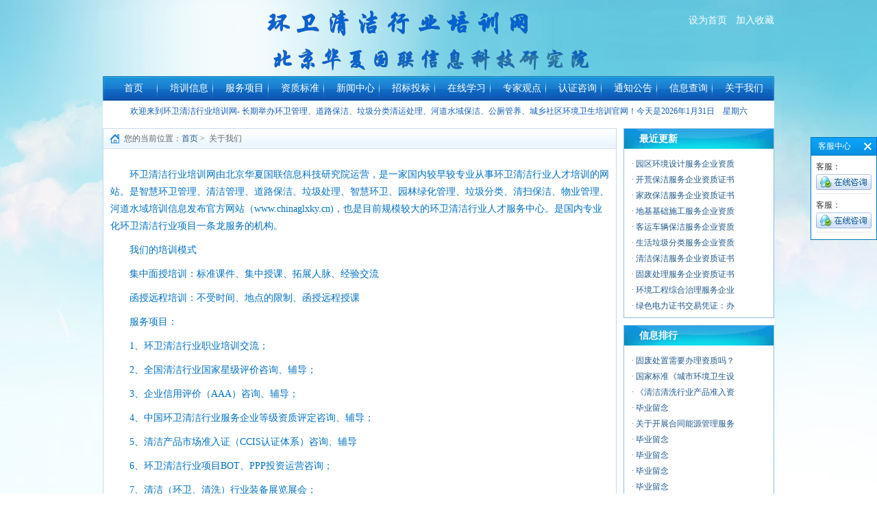

--- FILE ---
content_type: text/html; charset=utf-8
request_url: http://chinaglxky.cn/About.aspx?ClassID=21
body_size: 30591
content:

<!DOCTYPE html PUBLIC "-//W3C//DTD XHTML 1.0 Transitional//EN" "http://www.w3.org/TR/xhtml1/DTD/xhtml1-transitional.dtd">
<html xmlns="http://www.w3.org/1999/xhtml">
<head>
    <!--默认设置开始-->
    <meta http-equiv="X-UA-Compatible" content="IE=EmulateIE7" /><meta http-equiv="Content-Type" content="text/html; charset=gb2312" /><title>
	环卫清洁行业培训网  北京华夏国联信息科技研究院 
</title><meta id="description" name="description" content="长期举办环卫管理、清洁管理、道路保洁、垃圾处理、智慧环卫管理、园林绿化管理、垃圾分类、清扫保洁、物业管理、河道水域管理培训班，申请资质、投标加分必备，统一注册查询！" /><meta id="keywords" name="keywords" content="       版权所有：环卫清洁行业培训网
电话：010-61223866 传真：010-61223866 移动电话18201278082
邮编：100045" />
    <script type="text/javascript" src="js/jquery-1-7-2.js"></script>
    <script type="text/javascript" src="js/myJs.js"></script>
    <script type="text/javascript" src="js/flash.js"></script>
    
    
        <link href="css/style.css" rel="stylesheet" type="text/css" />


    <script type="text/javascript" src="js/jquery.easing.1.3.js"></script>


    <script src="js/jquery.kinMaxShow-1.0.min.js" type="text/javascript"></script>

    <script type="text/javascript">
$(function(){
$("#kinMaxShow").kinMaxShow();
});


    </script>
    <!--[if IE 6]><script type="text/javascript" src="js/PNG.js"></script><![endif]-->
    <!--默认设置结束-->
</head>
<body>
    <form name="form1" method="post" action="About.aspx?ClassID=21" id="form1">
<div>
<input type="hidden" name="__VIEWSTATE" id="__VIEWSTATE" value="/wEPDwULLTIxMTMyMDI2NjQPZBYEAgEPZBYEAgQPFgIeB2NvbnRlbnQF9gHplb/mnJ/kuL7lip7njq/ljavnrqHnkIbjgIHmuIXmtIHnrqHnkIbjgIHpgZPot6/kv53mtIHjgIHlnoPlnL7lpITnkIbjgIHmmbrmhafnjq/ljavnrqHnkIbjgIHlm63mnpfnu7/ljJbnrqHnkIbjgIHlnoPlnL7liIbnsbvjgIHmuIXmiavkv53mtIHjgIHniankuJrnrqHnkIbjgIHmsrPpgZPmsLTln5/nrqHnkIbln7norq3nj63vvIznlLPor7fotYTotKjjgIHmipXmoIfliqDliIblv4XlpIfvvIznu5/kuIDms6jlhozmn6Xor6LvvIFkAgUPFgIfAAWHASAgICAgICDniYjmnYPmiYDmnInvvJrnjq/ljavmuIXmtIHooYzkuJrln7norq3nvZENCueUteivne+8mjAxMC02MTIyMzg2NiDkvKDnnJ/[base64]/[base64]/oeaBr+enkeaKgOeglOeptumZoui/kOiQpe+8jOaYr+S4gOWutuWbveWGhei+g+aXqei+g+S4k+S4muS7juS6i+eOr+WNq+a4hea0geihjOS4muS6uuaJjeWfueiureeahOe9keermeOAguaYr+aZuuaFp+eOr+WNq+euoeeQhuOAgea4hea0geeuoeeQhuOAgemBk+i3r+S/nea0geOAgeWeg+WcvuWkhOeQhuOAgeaZuuaFp+eOr+WNq+OAgeWbreael+e7v+WMlueuoeeQhuOAgeWeg+WcvuWIhuexu+OAgea4heaJq+S/nea0geOAgeeJqeS4mueuoeeQhuOAgeays+mBk+awtOWfn+WfueiureS/oeaBr+WPkeW4g+WumOaWuee9keerme+8iHd3dy5jaGluYWdseGt5LmNuKe+8jOS5n+aYr+ebruWJjeinhOaooei+g+Wkp+eahOeOr+WNq+a4hea0geihjOS4muS6uuaJjeacjeWKoeS4reW/[base64]/[base64]/Pz8/[base64]/[base64]/nOeoi+Wfueiure+8muS4jeWPl+aXtumXtOOAgeWcsOeCueeahOmZkOWItuOAgeWHveaOiOi/[base64]/[base64]/Pz8/[base64]/[base64]/[base64]/Pz8/[base64]/[base64]/[base64]/[base64]/[base64]/Pz8/[base64]/[base64]/Pz8/[base64]" />
</div>

    
      
<script type="text/javascript" language="javascript">
    //①搜索开始
    function checkSearch()
    {
        if ($("#KeyName").val() == "请输入产品名称或型号" || $("#KeyName").val() == "")
        {
            alert("请输入搜索关键词");
            $("#KeyName").val() = "";
            $("#KeyName").focus();
            return false;
        }
        window.location.href = "ProSearch.aspx?KeyName=" + escape($("#KeyName").val());
    }
    function AddFavorite(sURL, sTitle)
    {
        try
        {
            window.external.addFavorite(sURL, sTitle);
        }
        catch (e)
        {
            try
            {
                window.sidebar.addPanel(sTitle, sURL, "");
            }
            catch (e)
            {
                alert("您使用的浏览器不支持此功能，请按“Ctrl+D”键手工加入收藏");
            }
        }
    }
</script>
<!--④设置网站背景开始-->

<div class="header wapper">
    <div class="logo">
        <a href='http://chinaglxky.cn' title='环卫清洁行业培训网- 长期举办环卫管理、道路保洁、垃圾分类清运处理、河道水域保洁、公厕管养、城乡社区环境卫生培训'><img src='upload/img/20220319145932.png' alt='环卫清洁行业培训网- 长期举办环卫管理、道路保洁、垃圾分类清运处理、河道水域保洁、公厕管养、城乡社区环境卫生培训' /></a>
    </div>
    <div class="logo-rt">
        <div class="top">
            <a href="#" onclick="this.style.behavior='url(#default#homepage)';this.setHomePage('http://chinaglxky.cn');return(false);">
                设为首页</a> <a onclick="AddFavorite('http://chinaglxky.cn','环卫清洁行业培训网- 长期举办环卫管理、道路保洁、垃圾分类清运处理、河道水域保洁、公厕管养、城乡社区环境卫生培训')" style="cursor: pointer;"
                    title="环卫清洁行业培训网- 长期举办环卫管理、道路保洁、垃圾分类清运处理、河道水域保洁、公厕管养、城乡社区环境卫生培训">加入收藏</a>
        </div>
        <!--
        <div class="bot">
            <input style="color: #9A9A9A; background: url(images/submit_bg.jpg) no-repeat; border: 1px solid #65A508;
                padding-left: 25px; width: 134px; height: 18px; line-height: 18px; float: left;"
                type="text" id="KeyName" value=" " onfocus="if(this.value==' ') this.value='';"
                onblur="if(this.value=='') this.value=' ';" />
            <input src="images/search.jpg" type="button" name="SearchButton" id="SearchButton"
                onclick="checkSearch()" value=" " align="absBottom" border="0" style="float: right;" />
            <div class="clear">
            </div>
        </div>
        -->
    </div>
    <div class="clear">
    </div>
</div>
<div class="menu wapper">
    <ul>
        
        <li>
                <span><a href="Default.aspx" title="首页">首页</a>
                </span>
                
            </li>
            
        <li>
                <span><a href="News.aspx?ClassID=6" title="培训信息">培训信息</a>
                </span>
                
            </li>
            
        <li>
                <span><a href="News.aspx?ClassID=9" title="服务项目">服务项目</a>
                </span>
                
            </li>
            
        <li>
                <span><a href="News.aspx?ClassID=7" title="资质标准">资质标准</a>
                </span>
                
            </li>
            
        <li>
                <span><a href="News.aspx?ClassID=23" title="新闻中心">新闻中心</a>
                </span>
                
            </li>
            
        <li>
                <span><a href="News.aspx?ClassID=13" title="招标投标">招标投标</a>
                </span>
                
            </li>
            
        <li>
                <span><a href="login.aspx" title="在线学习">在线学习</a>
                </span>
                
            </li>
            
        <li>
                <span><a href="News.aspx?ClassID=8" title="专家观点">专家观点</a>
                </span>
                
            </li>
            
        <li>
                <span><a href="About.aspx?ClassID=22" title="认证咨询">认证咨询</a>
                </span>
                
            </li>
            
        <li>
                <span><a href="News.aspx?ClassID=20" title="通知公告">通知公告</a>
                </span>
                
            </li>
            
        <li>
                <span><a href="About.aspx?ClassID=29" title="信息查询">信息查询</a>
                </span>
                
            </li>
            
        <li>
                <span><a href="About.aspx?ClassID=21" title="关于我们">关于我们</a>
                </span>
                
            </li>
            
    </ul>
</div>
<div class="time wapper">
    <span>欢迎来到环卫清洁行业培训网- 长期举办环卫管理、道路保洁、垃圾分类清运处理、河道水域保洁、公厕管养、城乡社区环境卫生培训官网！今天是<script language="JavaScript">
                                                                     var d, s = "";
                                                                     var x = new Array("星期日", "星期一", "星期二", "星期三", "星期四", "星期五", "星期六");
                                                                     d = new Date();
                                                                     s += d.getFullYear() + "年" + (d.getMonth() + 1) + "月" + d.getDate() + "日　";
                                                                     s += x[d.getDay()];
                                                                     document.writeln(s);
    </script>
    </span>
</div>

    <div class="ny wapper">
        <div class="ny-lt">
            <div class="weizhi">
                <strong><span>您的当前位置：<a href="Default.aspx">首页</a>&nbsp;>&nbsp;  关于我们</span></strong>
            </div>
            <div class="xxnr">
                <p>
                     <span id="lContent"><p style="margin-top: 0px; margin-bottom: 0px; color: rgb(102, 102, 102); white-space: normal; background-color: rgb(255, 255, 255); list-style: none; line-height: 1.8em; font-family: ????; font-size: 14px; text-indent: 2em; padding-top: 5px; padding-bottom: 5px;"><span style="margin: 0px; padding: 0px; border: 0px; list-style: none; color: rgb(0, 112, 192);">环卫清洁行业培训网由北京华夏国联信息科技研究院运营，是一家国内较早较专业从事环卫清洁行业人才培训的网站。是智慧环卫管理、清洁管理、道路保洁、垃圾处理、智慧环卫、园林绿化管理、垃圾分类、清扫保洁、物业管理、河道水域培训信息发布官方网站（www.chinaglxky.cn)，也是目前规模较大的环卫清洁行业人才服务中心。是国内专业化环卫清洁行业项目一条龙服务的机构。</span></p><p style="margin-top: 0px; margin-bottom: 0px; color: rgb(102, 102, 102); white-space: normal; background-color: rgb(255, 255, 255); list-style: none; line-height: 1.8em; font-family: ????; font-size: 14px; text-indent: 2em; padding-top: 5px; padding-bottom: 5px;"><span style="margin: 0px; padding: 0px; border: 0px; list-style: none; color: rgb(0, 112, 192);">我们的培训模式</span></p><p style="margin-top: 0px; margin-bottom: 0px; color: rgb(102, 102, 102); white-space: normal; background-color: rgb(255, 255, 255); list-style: none; line-height: 1.8em; font-family: ????; font-size: 14px; text-indent: 2em; padding-top: 5px; padding-bottom: 5px;"><span style="margin: 0px; padding: 0px; border: 0px; list-style: none; color: rgb(0, 112, 192);">集中面授培训：标准课件、集中授课、拓展人脉、经验交流</span></p><p style="margin-top: 0px; margin-bottom: 0px; color: rgb(102, 102, 102); white-space: normal; background-color: rgb(255, 255, 255); list-style: none; line-height: 1.8em; font-family: ????; font-size: 14px; text-indent: 2em; padding-top: 5px; padding-bottom: 5px;"><span style="margin: 0px; padding: 0px; border: 0px; list-style: none; color: rgb(0, 112, 192);">函授远程培训：不受时间、地点的限制、函授远程授课</span></p><p style="margin-top: 0px; margin-bottom: 0px; color: rgb(102, 102, 102); white-space: normal; background-color: rgb(255, 255, 255); list-style: none; line-height: 1.8em; font-family: ????; font-size: 14px; text-indent: 2em; padding-top: 5px; padding-bottom: 5px;"><span style="margin: 0px; padding: 0px; border: 0px; list-style: none; color: rgb(0, 112, 192);">服务项目：</span></p><p style="margin-top: 0px; margin-bottom: 0px; color: rgb(102, 102, 102); white-space: normal; background-color: rgb(255, 255, 255); list-style: none; line-height: 1.8em; font-family: ????; font-size: 14px; text-indent: 2em; padding-top: 5px; padding-bottom: 5px;"><span style="margin: 0px; padding: 0px; border: 0px; list-style: none; color: rgb(0, 112, 192);">1、环卫清洁行业职业培训交流；</span></p><p style="margin-top: 0px; margin-bottom: 0px; color: rgb(102, 102, 102); white-space: normal; background-color: rgb(255, 255, 255); list-style: none; line-height: 1.8em; font-family: ????; font-size: 14px; text-indent: 2em; padding-top: 5px; padding-bottom: 5px;"><span style="margin: 0px; padding: 0px; border: 0px; list-style: none; color: rgb(0, 112, 192);">2、全国清洁行业国家星级评价咨询、辅导；</span></p><p style="margin-top: 0px; margin-bottom: 0px; color: rgb(102, 102, 102); white-space: normal; background-color: rgb(255, 255, 255); list-style: none; line-height: 1.8em; font-family: ????; font-size: 14px; text-indent: 2em; padding-top: 5px; padding-bottom: 5px;"><span style="margin: 0px; padding: 0px; border: 0px; list-style: none; color: rgb(0, 112, 192);">3、企业信用评价（AAA）咨询、辅导；</span></p><p style="margin-top: 0px; margin-bottom: 0px; color: rgb(102, 102, 102); white-space: normal; background-color: rgb(255, 255, 255); list-style: none; line-height: 1.8em; font-family: ????; font-size: 14px; text-indent: 2em; padding-top: 5px; padding-bottom: 5px;"><span style="margin: 0px; padding: 0px; border: 0px; list-style: none; color: rgb(0, 112, 192);">4、中国环卫清洁行业服务企业等级资质评定咨询、辅导；</span></p><p style="margin-top: 0px; margin-bottom: 0px; color: rgb(102, 102, 102); white-space: normal; background-color: rgb(255, 255, 255); list-style: none; line-height: 1.8em; font-family: ????; font-size: 14px; text-indent: 2em; padding-top: 5px; padding-bottom: 5px;"><span style="margin: 0px; padding: 0px; border: 0px; list-style: none; color: rgb(0, 112, 192);">5、清洁产品市场准入证（CCIS认证体系）咨询、辅导</span></p><p style="margin-top: 0px; margin-bottom: 0px; color: rgb(102, 102, 102); white-space: normal; background-color: rgb(255, 255, 255); list-style: none; line-height: 1.8em; font-family: ????; font-size: 14px; text-indent: 2em; padding-top: 5px; padding-bottom: 5px;"><span style="margin: 0px; padding: 0px; border: 0px; list-style: none; color: rgb(0, 112, 192);">6、环卫清洁行业项目BOT、PPP投资运营咨询；</span></p><p style="margin-top: 0px; margin-bottom: 0px; color: rgb(102, 102, 102); white-space: normal; background-color: rgb(255, 255, 255); list-style: none; line-height: 1.8em; font-family: ????; font-size: 14px; text-indent: 2em; padding-top: 5px; padding-bottom: 5px;"><span style="margin: 0px; padding: 0px; border: 0px; list-style: none; color: rgb(0, 112, 192);">7、清洁（环卫、清洗）行业装备展览展会；</span></p><p style="margin-top: 0px; margin-bottom: 0px; color: rgb(102, 102, 102); white-space: normal; background-color: rgb(255, 255, 255); list-style: none; line-height: 1.8em; font-family: ????; font-size: 14px; text-indent: 2em; padding-top: 5px; padding-bottom: 5px;"><span style="margin: 0px; padding: 0px; border: 0px; list-style: none; color: rgb(0, 112, 192);">8、开展国际国内技术交流。</span></p><p style="margin-top: 0px; margin-bottom: 0px; color: rgb(102, 102, 102); white-space: normal; background-color: rgb(255, 255, 255); list-style: none; line-height: 1.8em; font-family: ????; font-size: 14px; text-indent: 2em; padding-top: 5px; padding-bottom: 5px;"><span style="margin: 0px; padding: 0px; border: 0px; list-style: none; color: rgb(0, 112, 192);">我们的服务理念：合作双赢</span></p><p style="margin-top: 0px; margin-bottom: 0px; color: rgb(102, 102, 102); white-space: normal; background-color: rgb(255, 255, 255); list-style: none; line-height: 1.8em; font-family: ????; font-size: 14px; text-indent: 2em; padding-top: 5px; padding-bottom: 5px;"><span style="margin: 0px; padding: 0px; border: 0px; list-style: none; color: rgb(0, 112, 192);">全国环卫清洁行业培训网</span></p><p><br/></p></span>
                     </p>
            </div>
        </div>
        
 
<div class="ny-rt">
            <div class="ny-rt1">
                <h2>
                    <span>最近更新</span></h2>
                <ul>
                  
  <li>·&nbsp;<a href="NewsDetail.aspx?ID=547">园区环境设计服务企业资质</a></li>
    
  <li>·&nbsp;<a href="NewsDetail.aspx?ID=548">开荒保洁服务企业资质证书</a></li>
    
  <li>·&nbsp;<a href="NewsDetail.aspx?ID=549">家政保洁服务企业资质证书</a></li>
    
  <li>·&nbsp;<a href="NewsDetail.aspx?ID=550">地基基础施工服务企业资质</a></li>
    
  <li>·&nbsp;<a href="NewsDetail.aspx?ID=551">客运车辆保洁服务企业资质</a></li>
    
  <li>·&nbsp;<a href="NewsDetail.aspx?ID=541">生活垃圾分类服务企业资质</a></li>
    
  <li>·&nbsp;<a href="NewsDetail.aspx?ID=542">清洁保洁服务企业资质证书</a></li>
    
  <li>·&nbsp;<a href="NewsDetail.aspx?ID=543">固废处理服务企业资质证书</a></li>
    
  <li>·&nbsp;<a href="NewsDetail.aspx?ID=544">环境工程综合治理服务企业</a></li>
    
  <li>·&nbsp;<a href="NewsDetail.aspx?ID=545">绿色电力证书交易凭证：办</a></li>
    
  <li>·&nbsp;<a href="NewsDetail.aspx?ID=546">建筑物垃圾中转清运服务企</a></li>
    
  <li>·&nbsp;<a href="NewsDetail.aspx?ID=537">警用无人机服务企业资质证</a></li>
    
  <li>·&nbsp;<a href="NewsDetail.aspx?ID=532">无人机应急救援服务企业资</a></li>
    
  <li>·&nbsp;<a href="NewsDetail.aspx?ID=534">无人机清洗喷涂服务企业资</a></li>
    
  <li>·&nbsp;<a href="NewsDetail.aspx?ID=531">无人机运维风险管控服务能</a></li>
     
                </ul>
            </div>
            <div class="ny-rt1" style="margin-top: 10px;">
                <h2>
                    <span>信息排行</span></h2>
                <ul>
                     
  <li>·&nbsp;<a href="NewsDetail.aspx?ID=290">固废处置需要办理资质吗？</a></li>
    
  <li>·&nbsp;<a href="NewsDetail.aspx?ID=338">国家标准《城市环境卫生设</a></li>
    
  <li>·&nbsp;<a href="NewsDetail.aspx?ID=186">《清洁清洗行业产品准入资</a></li>
    
  <li>·&nbsp;<a href="NewsDetail.aspx?ID=240">毕业留念</a></li>
    
  <li>·&nbsp;<a href="NewsDetail.aspx?ID=251">关于开展合同能源管理服务</a></li>
    
  <li>·&nbsp;<a href="NewsDetail.aspx?ID=238">毕业留念</a></li>
    
  <li>·&nbsp;<a href="NewsDetail.aspx?ID=239">毕业留念</a></li>
    
  <li>·&nbsp;<a href="NewsDetail.aspx?ID=241">毕业留念</a></li>
    
  <li>·&nbsp;<a href="NewsDetail.aspx?ID=246">毕业留念</a></li>
    
  <li>·&nbsp;<a href="NewsDetail.aspx?ID=237">毕业留念</a></li>
    
  <li>·&nbsp;<a href="NewsDetail.aspx?ID=236">毕业留念</a></li>
    
  <li>·&nbsp;<a href="NewsDetail.aspx?ID=172">浅析城市环卫行业市场化改</a></li>
    
  <li>·&nbsp;<a href="NewsDetail.aspx?ID=354">环卫企业常用资质认证证书</a></li>
    
  <li>·&nbsp;<a href="NewsDetail.aspx?ID=333">行业标准《建筑垃圾处理技</a></li>
    
  <li>·&nbsp;<a href="NewsDetail.aspx?ID=279">第十二期</a></li>
     
                </ul>
            </div>
        </div>
        <div class="clear">
        </div>
    </div>
     
<!--①右侧浮动客服开始-->

<!--需要其它风格，可导入“style/”目录下的其它样式表文件-->
<link rel="stylesheet" type="text/css" href="CSS/default_blue.css" />
<script type="text/javascript" src="js/jquery.Sonline.js"></script>
<script type="text/javascript">
    $(function ()
    {
        $("body").Sonline({
            Position: "right", //left或right
            Top: 200, //顶部距离，默认200px
            Effect: true, //滚动或者固定两种方式，布尔值：true或false
            DefaultsOpen: true, //默认展开：true,默认收缩：false
            Qqlist: "2307700655|客服,761109927|客服" //多个QQ用','隔开，QQ和客服名用'|'隔开
        });
    })	
</script>

<!--①结束-->
<!--②网站底部信息开始，固定格式一般不用做变动-->
 
<!--②底部结束-->
  <div class="content5 wapper">
       联系人：宗老师&nbsp;&nbsp;
            电话：010-61223866&nbsp;&nbsp;
            Email：761109927@qq.com&nbsp;&nbsp;
            
            手机：18201278082&nbsp;&nbsp;  
            传真：010-61223866
    </div>
    <div class="footer wapper">
        <ul>
            <li> <span style="font-family:Arial, Helvetica, sans-serif;">Copyright &copy;
            2015-<script type="text/javascript">var myDate = new Date(); document.write(myDate.getFullYear());</script>
            环卫清洁行业培训网- 长期举办环卫管理、道路保洁、垃圾分类清运处理、河道水域保洁、公厕管养、城乡社区环境卫生培训&nbsp;&nbsp;All Rights Reserved. 
            </span>
            地址：北京市平谷区中关村科技园区平谷园基地5号----1119&nbsp;&nbsp;
          <a href="https://beian.miit.gov.cn/" target="_blank">京ICP备18035517号</a>  
              <img src="/upload/1.png" >冀公网安备 13102202000415号</a> 
            </li>
            <li>        版权所有：环卫清洁行业培训网
电话：010-61223866 传真：010-61223866 移动电话18201278082
邮编：100045</li>
            
           
        
        </ul>
    </div>
    
    <style>
	.kk{width:100%;margin:0 auto; padding:8px 0;}
	  @media (max-width: 1200px) 
	  {
  .kk p{
        font-size: 32px;
         }
}

	</style>
    </form>
</body>
</html>


--- FILE ---
content_type: text/css
request_url: http://chinaglxky.cn/css/style.css
body_size: 12253
content:
/*common*/
body,div,ul,li,a,img,p,dl,dt,dd,h1,h2,h3,h4,span,strong{ margin:0; padding:0;list-style:none;text-decoration:none;border:0; list-style:none;}
body{ font-size:12px; font-family:"����"; color:#666; background:url(../images/bg.jpg) no-repeat center top;}
a{color:#1F578B;}
a:hover{ color:#f60; text-decoration:none;}
p{line-height:1.8em; padding:5px 0;}
h2{ font-size:12px;}
.clear{ margin:0; padding:0; font-size:0; clear:both; }
.wapper{ width:980px; margin:0 auto;}




.header{ height:111px;}
.logo{ float:left; height:111px; width:723px; overflow:hidden;}
.logo-rt{ float:right; width:228px; height:92px; margin-top:10px;}
.top{ text-align:right; margin-top:10px; width:228px; height:20px; line-height:20px;}
.top a{ color:#fff; font-size:14px; margin-left:10px; text-decoration:none;}
.bot{ height:21px; width:228px;  margin-top:20px; background:#fff;}




.menu{height:36px; z-index:2; position:relative;background:url(../images/menu_bg.gif);}
.menu ul{height:36px; line-height:36px;}
.menu ul li{ float:left; position:relative;
background:url(../images/break.gif) right center no-repeat; display:block; width:75px; height:36px; padding:0 3px;}
.menu ul li dl{ background:#0D93DA; width:100px; position:absolute; left:0px; top:36px; border-top:0;display:none; }
.menu ul li dl dd{ line-height:24px;border-top: 1px solid #66B8E4; }
.menu ul li dl dd a{ font-size:12px; color:#fff; font-weight:normal; display:inline; padding:0; text-align:left;height:24px; width:90px; display:block; padding-left:10px;}
.menu ul li dl dd a:hover{ color:#fff; text-decoration:none;}
.menu a{ font-size:14px;color:#fff; text-decoration:none; display:block; width:83px; height:36px; text-align:center;}
.menu a:hover{color:#fff;background:#106BC4;}
.menu_down span{ display:block;}
a.menu_hover{color:#fff;background:#106BC4;}



.time{ height:30px; line-height:30px;  }
.time span{ margin-left:40px;color: #0F5BB9;}


.content1{ margin-top:10px; overflow:hidden;}
.cont1-lt{ float:left; width:750px; border:1px solid #C6DBEE;}
.banner_1{ float:left; width:750px; border:1px solid #C6DBEE; height: 295px;}
.cont1-lt h2{ height:28px; line-height:28px; background:url(../images/title02.jpg) repeat-x; width:750px; border-bottom:1px solid #C6DBEE;}
.cont1-lt h2 strong{ background:url(../images/ico01.jpg) no-repeat left; margin-left:10px; float:left;}
.cont1-lt h2 strong span{ margin-left:20px; font-size:14px; color:#0854AC;}
.cont1-lt h2 a{ float:right; margin-right:20px; font-weight:normal;}
.cont1-lt h2 a:hover{color:#0854AC;}
.ct1-lt{ float:left; width:310px; text-align:center; margin-top:30px;}
.ct1-rt{ width:438px; float:right;}
.ct1-rt ul{ width:418px; height:253px; margin-top:10px; margin-left:10px; overflow:hidden;}
.ct1-rt ul li{ height:31px; background:url(../images/xia.gif) repeat-x bottom;width:418px; line-height:31px;}
.ct1-rt ul li span{ background:url(../images/ico02.gif) no-repeat left; margin-left:5px;}
.ct1-rt ul li span a{ margin-left:18px; font-size:14px;}

.cont1-rt1{ float:right; width:218px; border:#90BEE2 1px solid; margin-bottom:10px; height:150px;}
.hh2{ height:29px; width:218px; line-height:29px;}
.hh2 strong{ background:url(../images/title03.jpg) no-repeat; float:left; width:168px;}
.hh2 strong span{ font-size:14px; color:#fff; margin-left:20px;}
.hh2 a{ float:right; height:29px; width:50px; display:block;}
.input_text{ height:22px; line-height:22px; background:none; width:150px; padding-left:10px; margin:10px auto 0 auto; display:block;}
.input_button{ margin:10px auto 0 auto; text-align:center; background:#f5f5f5; border:#9f9f9f solid 1px; width:40px; height:22px; display:block;}





.cont1-rt{ float:right; width:218px; border:#90BEE2 1px solid; height:130px;}
.hh2{ height:29px; width:218px; line-height:29px;}
.hh2 strong{ background:url(../images/title03.jpg) no-repeat; float:left; width:168px;}
.hh2 strong span{ font-size:14px; color:#fff; margin-left:20px;}
.hh2 a{ float:right; height:29px; width:50px; display:block;}
.cont1-rt ul{ height:245px; width:200px; padding:5px 9px;}
.cont1-rt ul li{ line-height:23px;}
.cont1-rt ul li a:hover{ color:#0132B3;}




.cont2-lt{ float:left; width:752px;}
.ct2-1lt{ float:left; width:370px; height:241px; border-bottom: 1px solid #C6DBEE; margin-top:10px;}
.ct2-1lt h2{ height:30px; line-height:30px; width:370px;}
.ct2-1lt h2 strong{ float:left; background:url(../images/title05.jpg) no-repeat left; width:306px; height:30px;}
.ct2-1lt h2 strong span{ font-size:14px; color:#fff; margin-left:40px;}
.ct2-1lt h2 a{ float:right; height:30px; width:64px; display:block;}
.ct2-1lt ul{ padding:10px; width:348px; height:191px; overflow:hidden; border-right: 1px solid #C6DBEE;border-left: 1px solid #C6DBEE; border-top:1px solid #C6DBEE;}
.ct2-1lt ul li{ height:24px; line-height:24px;}
.ct2-1lt ul li a:hover{color:#0132B3;}
.ct2-1rt{ float:right; width:370px; height:241px; border-bottom: 1px solid #C6DBEE;margin-top:10px;}
.ct2-1rt h2{ height:30px; line-height:30px; width:370px;}
.ct2-1rt h2 strong{ float:left; background:url(../images/title05.jpg) no-repeat left; width:306px; height:30px;}
.ct2-1rt h2 strong span{ font-size:14px; color:#fff; margin-left:40px;}
.ct2-1rt h2 a{ float:right; height:30px; width:64px; display:block;}
.ct2-1rt ul{ padding:10px; width:348px; height:191px; overflow:hidden; border-right: 1px solid #C6DBEE;border-left: 1px solid #C6DBEE; border-top:1px solid #C6DBEE;}
.ct2-1rt ul li{ height:24px; line-height:24px;}
.ct2-1rt ul li a:hover{color:#0132B3;}

.tup{ height:102xp; width:750px;border: 1px solid #C6DBEE; margin-top:10px;}
.tup img{height:102xp; width:750px;}

.cont3-lt{ float:left; width:752px;}
.ct3-1lt{ float:left; width:370px; height:211px; border-bottom: 1px solid #C6DBEE; margin-top:10px;}
.ct3-1lt h2{ height:30px; line-height:30px; width:370px;}
.ct3-1lt h2 strong{ float:left; background:url(../images/title05.jpg) no-repeat left; width:306px; height:30px;}
.ct3-1lt h2 strong span{ font-size:14px; color:#fff; margin-left:40px;}
.ct3-1lt h2 a{ float:right; height:30px; width:64px; display:block;}
.ct3-1lt ul{ padding:10px; width:348px; height:161px; overflow:hidden; border-right: 1px solid #C6DBEE;border-left: 1px solid #C6DBEE; border-top:1px solid #C6DBEE;}
.ct3-1lt ul li{ height:24px; line-height:24px;}
.ct3-1lt ul li a:hover{color:#0132B3;}
.ct3-1rt{ float:right; width:370px; height:211px; border-bottom: 1px solid #C6DBEE;margin-top:10px;}
.ct3-1rt h2{ height:30px; line-height:30px; width:370px;}
.ct3-1rt h2 strong{ float:left; background:url(../images/title05.jpg) no-repeat left; width:306px; height:30px;}
.ct3-1rt h2 strong span{ font-size:14px; color:#fff; margin-left:40px;}
.ct3-1rt h2 a{ float:right; height:30px; width:64px; display:block;}
.ct3-1rt ul{ padding:10px; width:348px; height:161px; overflow:hidden; border-right: 1px solid #C6DBEE;border-left: 1px solid #C6DBEE; border-top:1px solid #C6DBEE;}
.ct3-1rt ul li{ height:24px; line-height:24px;}
.ct3-1rt ul li a:hover{color:#0132B3;}

.cont2-rt{width:220px; float:right;}
.ct2-rt1{ margin-top:10px;border:#90BEE2 1px solid;width:218px; /*height:798px;*/}
.ct2-rt1 ul{ margin-top:4px;}
.ct2-rt1 ul li a{line-height: 3;}
.ct1-rt ul li a:hover{color:#0132B3;}
.ct2-rt1 ul li{ padding-left: 6px; width:200PX;}
.ct2-rt2{ margin-top:10px;border:#90BEE2 1px solid;width:218px;}
.ct2-rt2 ul{ padding-top:5px;}
.ct2-rt2 ul li{ text-align:center; margin-bottom:5px;}
.ct2-rt3{ width:220px; height:114px; margin-top:10px;}
.ct2-rt3 img{width:220px; height:114px;}
.ct2-rt4{width:220px; height:90px; margin-top:10px;}
.ct2-rt4 img{width:220px; height:90px;}


.content3{border:1px solid #C6DBEE; width:978px; margin:10px auto 0;}
.content3 h2{ height:28px; line-height:28px; background:url(../images/title02.jpg) repeat-x; width:978px; border-bottom:1px solid #C6DBEE;}
.content3 h2 strong{ background:url(../images/ico01.jpg) no-repeat left; margin-left:10px; float:left;}
.content3 h2 strong span{ margin-left:20px; font-size:14px; color:#0854AC;}
.content3 h2 a{ float:right; margin-right:20px; font-weight:normal;}
.content3 h2 a:hover{color:#0854AC;}


#scroll_left{overflow:hidden;width:978px; margin-top:10px; margin-bottom:10px;}
.scroll_scale{border:1px solid #e4e4e4;width:160px;height:120px; padding:2px; background:#FFF; margin:0 5px;} 
.scroll_scale img{max-width:160px; max-height: 120px; /*ie6*/width: expression(this.width >160 && this.height < this.width ? 160: true); height: expression(this.height > 120 ? 120: true);}
.scroll_text{ margin-top:10px; text-align:center;width:160px;}



.content4{border:1px solid #C6DBEE; width:978px; margin:10px auto 0;}
.content4 h2{ height:28px; line-height:28px; background:url(../images/title02.jpg) repeat-x; width:978px; border-bottom:1px solid #C6DBEE;}
.content4 h2 strong{ background:url(../images/ico01.jpg) no-repeat left; margin-left:10px; float:left;}
.content4 h2 strong span{ margin-left:20px; font-size:14px; color:#0854AC;}
.content4 ul{padding:5px 10px; }
.content4 ul li{ float:left; margin:0 10px; line-height:24px;}
.content4 ul li a:hover{color:#0854AC;}


.content5{ height:30px; line-height:30px; text-align:center; background:url(../images/f_1.jpg) no-repeat center; margin-top:10px; color:#fff;}


.footer{ margin-top:10px; text-align:center;}
.footer ul li{ line-height:24px;}
.footer ul li a:hover{color:#0854AC;}






.ny{ margin-top:10px;}
.ny-lt{ float:left; width:748px; border:1px solid #C6DBEE;}
.weizhi{ height:28px; width:748px; background:url(../images/title02.jpg) repeat-x; border-bottom:1px solid #C6DBEE; line-height:28px;}
.weizhi strong{ margin-left:10px; background:url(../images/ico03.gif) no-repeat left; font-weight:normal;}
.weizhi strong span{ margin-left:20px;}
.weizhi strong span a:hover{color:#0854AC;}
.xxnr{ padding:10px; font-size:14px;}

.ny-rt{ float:right; width:220px;}
.ny-rt1{ width:218px; border:#90BEE2 1px solid; height:275px; overflow:hidden;}
.ny-rt1 h2{ width:218px; height:29px; background:url(../images/title07.jpg) no-repeat center; line-height:29px;}
.ny-rt1 h2 span{ color:#fff; font-size:14px; margin-left:22px;}
.ny-rt1 ul{ padding:11px;}
.ny-rt1 ul li{ height:23px; line-height:23px;}
.ny-rt1 ul li a:hover{color:#0854AC;}



.index_banner_1 .slideBox {
	width: 100%;
	height: 295px;
	overflow: hidden;
	position: relative;
	box-sizing: border-box;
}

.index_banner_1 .slideBox .hd {
	height: 15px;
	overflow: hidden;
	position: absolute;
	right: 5px;
	bottom: 10px;
	z-index: 1;
	width: 100%;
	padding-right: 20px;
	box-sizing: border-box;
	text-align: center;
}

.index_banner_1 .slideBox .hd ul {
	overflow: hidden;
	zoom: 1;
	width: 100%;
	text-align: center;
}

.index_banner_1 .slideBox .hd ul li {
	display: inline-block;
	margin-right: px;
	width: 8px;
	height: 8px;
	line-height: 14px;
	text-align: center;
	background: #D9D9D9;
	cursor: pointer;
	border-radius: 99999px;
}

.index_banner_1 .slideBox .hd ul li.on {
	background: #fc114a;
	color: #fff;
}

.index_banner .slideBox .bd {
	width: 100%;
	position: relative;
	height: 100%;
	z-index: 0;
}

.index_banner_1 .slideBox .bd li {
	zoom: 1;
	position: relative;
	vertical-align: middle;
}

.index_banner_1 .slideBox .bd img {
	width: 100%;
	height: 295px;
	display: block;
}
.banner_div {
	position: absolute;
	left: 0;
	bottom: 0;
	height: 30px;
	padding: 15px 0;
	padding-right: 100px;
	padding-left: 10px;
	width: 100%;
	box-sizing: border-box;
	background-color: #333333;
	color: white;
	opacity:0.8;
}

.slideBox .prev,
.slideBox .next {
	position: absolute;
	left: 3%;
	top: 50%;
	margin-top: -25px;
	display: block;
	background: url(../img/slider-arrow.png) -110px 5px no-repeat;
	filter: alpha(opacity=50);
	opacity: 0.5;
}

.index_banner_1 .slideBox .next {
	left: auto;
	right: 3%;
	background-position: 8px 5px;
}

.slideBox .prev:hover,
.slideBox .next:hover {
	filter: alpha(opacity=100);
	opacity: 1;
}

.index_banner_1 .slideBox .prevStop {
	display: none;
}

.index_banner .slideBox .nextStop {
	display: none;
}

--- FILE ---
content_type: text/css
request_url: http://chinaglxky.cn/CSS/default_blue.css
body_size: 1357
content:
/*default blue*/
.SonlineBox{ width:97px; font-size:12px;overflow:hidden; z-index:9999;}
.SonlineBox .openTrigger{ width:30px; height:110px; position:absolute; top:0px;  z-index:1; cursor:pointer;  background:#0176ba url(../images/openTrigger.jpg) no-repeat;}
.SonlineBox .titleBox{ width:95px; height:25px; line-height:25px; background:#038bdc url(../images/SonlineTitleBg.gif) repeat-x; border-bottom:1px solid #0176ba;}
.SonlineBox .titleBox span{ margin-left:10px; color:#fff; font-size:12px; font-family:'微软雅黑','宋体';}
.SonlineBox .contentBox{ width:95px; height:auto; border:1px solid #0176ba; background:#fff; position:absolute; z-index:2;}
.SonlineBox .contentBox .closeTrigger{ width:25px; height:25px; display:block; cursor:pointer;  position:absolute; top:0px;right:0px;-webkit-transition:all 0.8s ease-out;}
.SonlineBox .contentBox .closeTrigger:hover{-webkit-transform:scale(1) rotate(360deg);}
.SonlineBox .contentBox .listBox{overflow:hidden; margin-bottom:10px;}
.SonlineBox .contentBox .listBox .QQList{ display:block; width:86%; line-height:20px; height:50px; margin:5px auto 0px auto; border-bottom:#e4e4e4 solid 1px;  font-family:'微软雅黑','宋体'; color:#333;}
.SonlineBox .contentBox .listBox .QQList span{float:left; line-height:22px;}
.SonlineBox .contentBox .listBox .QQList a{float:left;}







--- FILE ---
content_type: application/javascript
request_url: http://chinaglxky.cn/js/flash.js
body_size: 1145
content:
//flash用js调用
function F_viewSwf(width, height, wmode,ffwmode, url){
	document.write("<object classid='clsid:d27cdb6e-ae6d-11cf-96b8-444553540000' ");
	document.write("		codebase='http://fpdownload.macromedia.com/pub/shockwave/cabs/flash/swflash.cab#version=8,0,0,0' ");
	document.write("		width='"+width+"' height='"+height+"' align='middle'>");
	document.write("	<param name='allowScriptAccess' value='always' /> ");
	document.write("	<param name='movie'	value='"+url+"' /> ");
	document.write("	<param name='quality' value='high' /> ");
	document.write("	<param name='menu' value='false'> ");
	document.write("	<param name='wmode'	value='"+wmode+"'> ");
	document.write("	<embed src='"+url+"' quality='high' wmode='"+ffwmode+"' menu='false' width='"+width+"' height='"+height+"' align='middle' ");
	document.write("		allowScriptAccess='sameDomain' type='application/x-shockwave-flash' ");
	document.write("		pluginspage='http://www.macromedia.com/go/getflashplayer' />");
	document.write("</object>");
}
//代码结束
//实例:  <script>F_viewSwf('170','15','transparent','transparent','images/index.swf');</script>//